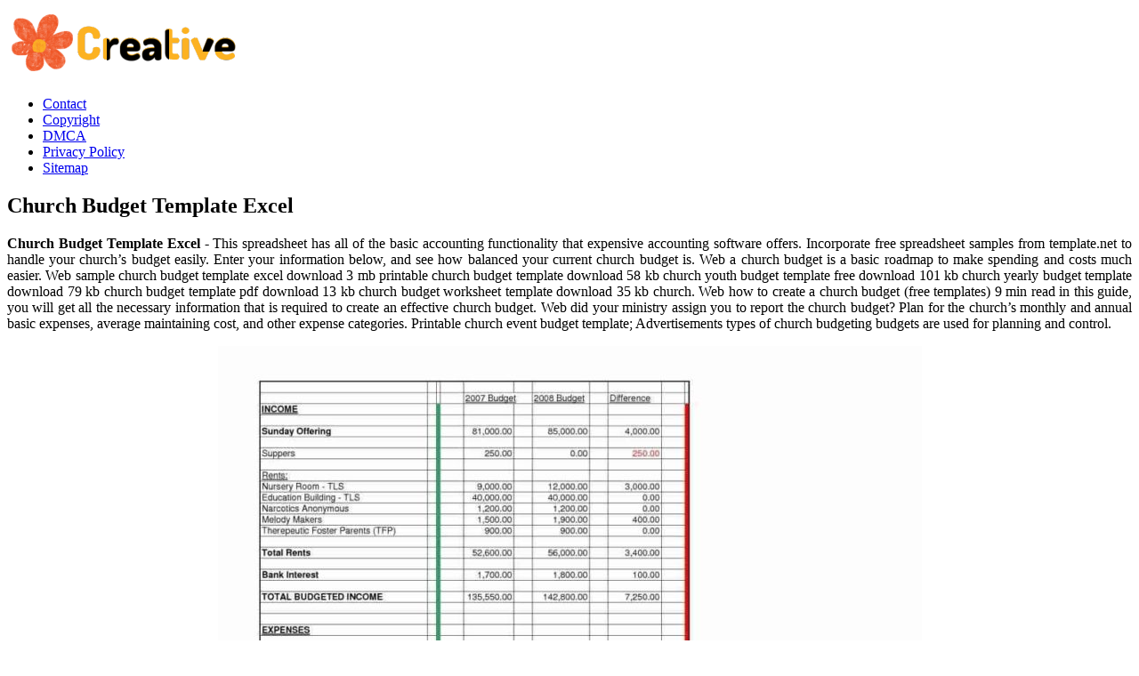

--- FILE ---
content_type: text/html
request_url: https://dashboard.sa2020.org/en/church-budget-template-excel.html
body_size: 5357
content:
<!DOCTYPE html>
<html>
	<head>
		<meta content='text/html; charset=UTF-8' http-equiv='Content-Type'/>
		<meta content='width=device-width, initial-scale=1, minimum-scale=1, maximum-scale=1, user-scalable=yes' name='viewport'/>
		<meta http-equiv="content-language" content="en-us">
		<title>Church Budget Template Excel
</title>
		<meta content='blogger' name='generator'/>
		<link href='https://blogger.googleusercontent.com/img/b/R29vZ2xl/AVvXsEjOPQfDn5Iey7yXdhd-unPcnDYrQQhifj_TXpKgfI_dPTlPgL0waz-CHbljMbd_JqSw8b7oICii1urdC1VBfkaeRy-Pl6Ninyhv0fIel_tZU_XvPwbmjGQADrjHWeNWuX0H_gXYMQxebd1T-PuSVMJiQoYadsEHTXUxF2vd0ccCVvxQrJ0ntTm35Ffp9HY/s20/favicon-2.png' rel='icon' type='image/x-icon'/>
		<meta content='#1E73BE' name='theme-color'/>
		<!-- Font Awesome Free 5.15.3 -->
		<link href='https://cdnjs.cloudflare.com/ajax/libs/font-awesome/5.15.3/css/fontawesome.min.css' rel='stylesheet'/>
		<link href='https://ejs.my.id/css/stylestarter.css' rel='stylesheet'/>
		<meta name="description" content="Plan for the church’s monthly and annual basic expenses, average maintaining cost, and other expense categories. Web baptist church budget template sample; Incorporate free spreadsheet samples from template.net to handle your church’s budget easily. Web sample church budget template excel download 3 mb printable church budget template download 58 kb church youth budget template free download 101 kb church yearly budget template download 79 kb church budget template pdf download 13 kb church budget worksheet template download 35 kb church. Fill out the form below to gain access to the free webinar and template."/>
<script type="application/ld+json">
  {
    "@context": "https://schema.org/",
    "@type": "Article",
    "author": {
      "@type": "Person",
      "name": "James",
      "url": "https://www.google.com/search?q=James"
    },
    "headline": "Church Budget Template Excel",
    "datePublished": "2021-08-07T02:52:33Z",
    "image": "https://tse1.mm.bing.net/th?q=church%20budget%20template%20excel",
    "publisher": {
      "@type": "Organization",
      "name": "",
      "logo": {
        "@type": "ImageObject",
        "url": "https://tse1.mm.bing.net/th?q=church%20budget%20template%20excel&amp;w=250&amp;h=250&amp;c=7",
        "width": 250,
        "height": 250
      }
    }
  }
</script>		<script src='https://ejs.my.id/theme/starter/head.js' type='text/javascript'></script>
	</head>
	<body class='is-single is-post'>
		<!-- Theme Options -->
		<div id='theme-options' style='display:none'>
			<div class='pbt-panel section' id='pbt-panel' name='Theme Options'><div class='widget Image' data-version='2' id='Image52'>
			</div><div class='widget HTML' data-version='2' id='HTML50'>
		</div></div>
	</div>
	<!-- Outer Wrapper -->
	<div id='outer-wrapper'>
		<!-- Header Wrapper -->
		<header id='header-wrapper'>
			<div class='main-header'>
				<div class='header-inner'>
					<div class='header-header flex-center'>
						<div class='container row-x1'>
							<div class='header-items'>
								<div class='flex-left'>
									<a class='mobile-menu-toggle' href='#' role='button' title='Menu'></a>
									<div class='main-logo section' id='main-logo' name='Header Logo'><div class='widget Image' data-version='2' id='Image50'>
										<a class='logo-img' href='/' rel='home'>
											<img alt='Creative Printable' data-src='https://blogger.googleusercontent.com/img/b/R29vZ2xl/AVvXsEhFbhwycGTR7nIHmYGntiVVYEPT2YmxLYFN02k6I_jM8FjRj0GYnK_epPgS1qpc16f41xH9artPnWZLWtFIu_LuWykLwlWOtRUdGeJd8ymABb_vH4-O3XUmpjjfRt4e43YpR_OErb6ZiCP0AfPQPNzDvjXekC2JA1jNYX0ZI0sLXZ1r8CwVJU_7jej_5Oc/s266/logo-2.png' height='80' src='https://blogger.googleusercontent.com/img/b/R29vZ2xl/AVvXsEhFbhwycGTR7nIHmYGntiVVYEPT2YmxLYFN02k6I_jM8FjRj0GYnK_epPgS1qpc16f41xH9artPnWZLWtFIu_LuWykLwlWOtRUdGeJd8ymABb_vH4-O3XUmpjjfRt4e43YpR_OErb6ZiCP0AfPQPNzDvjXekC2JA1jNYX0ZI0sLXZ1r8CwVJU_7jej_5Oc/s266/logo-2.png' title='Creative Printable' width='266'>
											</img>
										</a>
									</div></div>
									<div class='starter-pro-main-nav section' id='starter-pro-main-nav' name='Header Menu'><div class='widget LinkList' data-version='2' id='LinkList200'>
										<ul id='starter-pro-main-nav-menu' role='menubar'>
											<li><a href='p/contact.html' role='menuitem'>Contact</a></li>
											<li><a href='p/copyright.html' role='menuitem'>Copyright</a></li>
											<li><a href='p/dmca.html' role='menuitem'>DMCA</a></li>
											<li><a href='p/privacy-policy.html' role='menuitem'>Privacy Policy</a></li>
											<li><a href='sitemap.xml' role='menuitem'>Sitemap</a></li>
										</ul>
									</div></div>
								</div>
							</div>
						</div>
					</div>
				</div>
			</div>
		</header>
		<!-- Header Ads -->
		<div class='flex-center' id='header-ads-wrap'>
			<div class='header-ads container row-x1 section' id='header-ads' name='Header ADS'><div class='widget HTML' data-version='2' id='HTML1'>
				<div class='widget-content'>
					<center><!--ads/auto.txt--></center>
				</div>
			</div></div>
		</div>
		<!-- Content Wrapper -->
		<div class='flex-center' id='content-wrapper'>
			<div class='container row-x1 flex-sb'>
				<!-- Main Wrapper -->
				<main id='main-wrapper'>
					<div class='main section' id='main' name='Main Posts'><div class='widget Blog' data-version='2' id='Blog1'>
						<div class='blog-posts item-post-wrap flex-col'>
							<article class='blog-post hentry item-post flex-col'>
								<div class='item-post-inner flex-col'>
									<div class='entry-header p-eh flex-col'>
										
										<h1 class='entry-title'>Church Budget Template Excel
</h1>
									</div>
									<div class='entry-content-wrap flex-col'>
										<div id='before-ad'></div>
										<div class='post-body entry-content' id='post-body'>
											<article>
    <p class="p-2" align="justify"><strong>Church Budget Template Excel</strong> - This spreadsheet has all of the basic accounting functionality that expensive accounting software offers. Incorporate free spreadsheet samples from template.net to handle your church’s budget easily. Enter your information below, and see how balanced your current church budget is. Web a church budget is a basic roadmap to make spending and costs much easier. Web sample church budget template excel download 3 mb printable church budget template download 58 kb church youth budget template free download 101 kb church yearly budget template download 79 kb church budget template pdf download 13 kb church budget worksheet template download 35 kb church. Web how to create a church budget (free templates) 9 min read in this guide, you will get all the necessary information that is required to create an effective church budget. Web did your ministry assign you to report the church budget? Plan for the church’s monthly and annual basic expenses, average maintaining cost, and other expense categories. Printable church event budget template; Advertisements types of church budgeting budgets are used for planning and control.</p>
	<!--ads/auto.txt-->

<section>
		<div class='blog-post hentry index-post'>			
		<div class='post-image-wrap'>                      
            <a class='post-image-link' aria-label='Images For Sample Church Budget Template —' href='https://db-excel.com/wp-content/uploads/2017/07/sample-church-budget-template-.jpg' target="_blank">
                <center><img alt='Sample Church Budget Template —' class='post-thumb' src='https://db-excel.com/wp-content/uploads/2017/07/sample-church-budget-template-.jpg'onerror="this.src='https://ts2.mm.bing.net/th?q=Sample Church Budget Template —'"/></center>
            </a>
        </div>
        <div class="post-info">
              <h4 class="post-title">Sample Church Budget Template —</h4>
			  <p class="p-2" align="justify">Web how to create a church budget (free templates) 9 min read in this guide, you will get all the necessary information that is required to create an effective church budget. Here is a list of features you can expect from a church budget template. Web this automated excel spreadsheet is the best free church accounting template you’ll find online..</p>
		</div>
		</div>
		<div class='blog-post hentry index-post'>			
		<div class='post-image-wrap'>                      
            <a class='post-image-link' aria-label='Images For Church Annual Budget Template' href='https://dremelmicro.com/wp-content/uploads/2020/08/free-6-church-budget-forms-in-pdf-excel-church-annual-budget-template-sample.jpg' target="_blank">
                <center><img alt='Church Annual Budget Template' class='post-thumb' src='https://dremelmicro.com/wp-content/uploads/2020/08/free-6-church-budget-forms-in-pdf-excel-church-annual-budget-template-sample.jpg'onerror="this.src='https://ts2.mm.bing.net/th?q=Church Annual Budget Template'"/></center>
            </a>
        </div>
        <div class="post-info">
              <h4 class="post-title">Church Annual Budget Template</h4>
			  <p class="p-2" align="justify">Advertisements types of church budgeting budgets are used for planning and control. Web church budget templates excel. Create it with template.net’s free sample template available in any file format like a spreadsheet. This spreadsheet has all of the basic accounting functionality that expensive accounting software offers. Web sample church budget template excel download 3 mb printable church budget template download.</p>
		</div>
		</div>
		<div class='blog-post hentry index-post'>			
		<div class='post-image-wrap'>                      
            <a class='post-image-link' aria-label='Images For 11+ Church Budget Templates Free PDF, Excel, Example Formats' href='https://images.creativetemplate.net/wp-content/uploads/2018/06/Church-Construction-Budget-Template.jpg' target="_blank">
                <center><img alt='11+ Church Budget Templates Free PDF, Excel, Example Formats' class='post-thumb' src='https://images.creativetemplate.net/wp-content/uploads/2018/06/Church-Construction-Budget-Template.jpg'onerror="this.src='https://ts2.mm.bing.net/th?q=11+ Church Budget Templates Free PDF, Excel, Example Formats'"/></center>
            </a>
        </div>
        <div class="post-info">
              <h4 class="post-title">11+ Church Budget Templates Free PDF, Excel, Example Formats</h4>
			  <p class="p-2" align="justify">Anything you enter into this tool stays private. This webinar covers how to create a church budget in excel, and a template is provided as well. Enter your information below, and see how balanced your current church budget is. Web baptist church budget template sample; Web this automated excel spreadsheet is the best free church accounting template you’ll find online.</p>
		</div>
		</div>
		<div class='blog-post hentry index-post'>			
		<div class='post-image-wrap'>                      
            <a class='post-image-link' aria-label='Images For Pin on Places to visit' href='https://i.pinimg.com/originals/3c/20/5e/3c205efa57e781bca12dcabe45bd44f4.jpg' target="_blank">
                <center><img alt='Pin on Places to visit' class='post-thumb' src='https://i.pinimg.com/originals/3c/20/5e/3c205efa57e781bca12dcabe45bd44f4.jpg'onerror="this.src='https://ts2.mm.bing.net/th?q=Pin on Places to visit'"/></center>
            </a>
        </div>
        <div class="post-info">
              <h4 class="post-title">Pin on Places to visit</h4>
			  <p class="p-2" align="justify">Web a church budget is a basic roadmap to make spending and costs much easier. Make life easy and browse our website today! Fill out the form below to gain access to the free webinar and template. Web church budget templates excel. None of your data is stored or submitted.</p>
		</div>
		</div>
		<div class='blog-post hentry index-post'>			
		<div class='post-image-wrap'>                      
            <a class='post-image-link' aria-label='Images For 16+ Church Budget Templates Docs, Excel, PDF' href='https://images.template.net/wp-content/uploads/2016/01/08054455/church-budget-template-excel.jpeg' target="_blank">
                <center><img alt='16+ Church Budget Templates Docs, Excel, PDF' class='post-thumb' src='https://images.template.net/wp-content/uploads/2016/01/08054455/church-budget-template-excel.jpeg'onerror="this.src='https://ts2.mm.bing.net/th?q=16+ Church Budget Templates Docs, Excel, PDF'"/></center>
            </a>
        </div>
        <div class="post-info">
              <h4 class="post-title">16+ Church Budget Templates Docs, Excel, PDF</h4>
			  <p class="p-2" align="justify">Create it with template.net’s free sample template available in any file format like a spreadsheet. Advertisements types of church budgeting budgets are used for planning and control. Web sample church budget template excel download 3 mb printable church budget template download 58 kb church youth budget template free download 101 kb church yearly budget template download 79 kb church budget.</p>
		</div>
		</div>
		<div class='blog-post hentry index-post'>			
		<div class='post-image-wrap'>                      
            <a class='post-image-link' aria-label='Images For Church Budget Template ExcelTemplate' href='https://www.exceltemplates.com/wp-content/uploads/2020/04/Church-Budget-Template-1024x724.png' target="_blank">
                <center><img alt='Church Budget Template ExcelTemplate' class='post-thumb' src='https://www.exceltemplates.com/wp-content/uploads/2020/04/Church-Budget-Template-1024x724.png'onerror="this.src='https://ts2.mm.bing.net/th?q=Church Budget Template ExcelTemplate'"/></center>
            </a>
        </div>
        <div class="post-info">
              <h4 class="post-title">Church Budget Template ExcelTemplate</h4>
			  <p class="p-2" align="justify">Enter your information below, and see how balanced your current church budget is. Web baptist church budget template sample; Printable church event budget template; This spreadsheet has all of the basic accounting functionality that expensive accounting software offers. We provide printable designs to help your nonprofit ministry with all kinds of financial responsibilities.</p>
		</div>
		</div>
		<div class='blog-post hentry index-post'>			
		<div class='post-image-wrap'>                      
            <a class='post-image-link' aria-label='Images For FREE 19+ Church Budget Samples &amp; Templates in MS Word PDF Excel' href='https://images.sampletemplates.com/wp-content/uploads/2016/03/18132152/Church-Proposed-Budget-Template.jpg' target="_blank">
                <center><img alt='FREE 19+ Church Budget Samples &amp; Templates in MS Word PDF Excel' class='post-thumb' src='https://images.sampletemplates.com/wp-content/uploads/2016/03/18132152/Church-Proposed-Budget-Template.jpg'onerror="this.src='https://ts2.mm.bing.net/th?q=FREE 19+ Church Budget Samples &amp; Templates in MS Word PDF Excel'"/></center>
            </a>
        </div>
        <div class="post-info">
              <h4 class="post-title">FREE 19+ Church Budget Samples &amp; Templates in MS Word PDF Excel</h4>
			  <p class="p-2" align="justify">Printable church event budget template; Web sample church budget template excel download 3 mb printable church budget template download 58 kb church youth budget template free download 101 kb church yearly budget template download 79 kb church budget template pdf download 13 kb church budget worksheet template download 35 kb church. Incorporate free spreadsheet samples from template.net to handle your.</p>
		</div>
		</div>
		<div class='blog-post hentry index-post'>			
		<div class='post-image-wrap'>                      
            <a class='post-image-link' aria-label='Images For Sample Church Budget Worksheet —' href='https://db-excel.com/wp-content/uploads/2017/07/sample-church-budget-worksheet.jpg' target="_blank">
                <center><img alt='Sample Church Budget Worksheet —' class='post-thumb' src='https://db-excel.com/wp-content/uploads/2017/07/sample-church-budget-worksheet.jpg'onerror="this.src='https://ts2.mm.bing.net/th?q=Sample Church Budget Worksheet —'"/></center>
            </a>
        </div>
        <div class="post-info">
              <h4 class="post-title">Sample Church Budget Worksheet —</h4>
			  <p class="p-2" align="justify">Web this automated excel spreadsheet is the best free church accounting template you’ll find online. Advertisements types of church budgeting budgets are used for planning and control. Fill out the form below to gain access to the free webinar and template. Incorporate free spreadsheet samples from template.net to handle your church’s budget easily. Printable church event budget template;</p>
		</div>
		</div>
		<div class='blog-post hentry index-post'>			
		<div class='post-image-wrap'>                      
            <a class='post-image-link' aria-label='Images For 16+ Church Budget Templates Docs, Excel, PDF' href='https://images.template.net/wp-content/uploads/2016/01/08054434/church-budget-spreadsheet-Excel-Download.jpeg?width=480' target="_blank">
                <center><img alt='16+ Church Budget Templates Docs, Excel, PDF' class='post-thumb' src='https://images.template.net/wp-content/uploads/2016/01/08054434/church-budget-spreadsheet-Excel-Download.jpeg?width=480'onerror="this.src='https://ts2.mm.bing.net/th?q=16+ Church Budget Templates Docs, Excel, PDF'"/></center>
            </a>
        </div>
        <div class="post-info">
              <h4 class="post-title">16+ Church Budget Templates Docs, Excel, PDF</h4>
			  <p class="p-2" align="justify">Web church budget templates excel. This webinar covers how to create a church budget in excel, and a template is provided as well. This spreadsheet has all of the basic accounting functionality that expensive accounting software offers. Make life easy and browse our website today! Incorporate free spreadsheet samples from template.net to handle your church’s budget easily.</p>
		</div>
		</div>
		<div class='blog-post hentry index-post'>			
		<div class='post-image-wrap'>                      
            <a class='post-image-link' aria-label='Images For Sample Church Budget Spreadsheet Spreadsheet Templates for Business' href='https://excelxo.com/wp-content/uploads/2017/07/small-church-budget-template--749x970.jpg' target="_blank">
                <center><img alt='Sample Church Budget Spreadsheet Spreadsheet Templates for Business' class='post-thumb' src='https://excelxo.com/wp-content/uploads/2017/07/small-church-budget-template--749x970.jpg'onerror="this.src='https://ts2.mm.bing.net/th?q=Sample Church Budget Spreadsheet Spreadsheet Templates for Business'"/></center>
            </a>
        </div>
        <div class="post-info">
              <h4 class="post-title">Sample Church Budget Spreadsheet Spreadsheet Templates for Business</h4>
			  <p class="p-2" align="justify">Web sample church budget template excel download 3 mb printable church budget template download 58 kb church youth budget template free download 101 kb church yearly budget template download 79 kb church budget template pdf download 13 kb church budget worksheet template download 35 kb church. We provide printable designs to help your nonprofit ministry with all kinds of financial.</p>
		</div>
		</div>

	<!--ads/auto.txt-->
	<p class="p-2" align="justify">Web how to create a church budget (free templates) 9 min read in this guide, you will get all the necessary information that is required to create an effective church budget. Web sample church budget template excel download 3 mb printable church budget template download 58 kb church youth budget template free download 101 kb church yearly budget template download 79 kb church budget template pdf download 13 kb church budget worksheet template download 35 kb church. This webinar covers how to create a church budget in excel, and a template is provided as well. Plan for the church’s monthly and annual basic expenses, average maintaining cost, and other expense categories. Make life easy and browse our website today! Incorporate free spreadsheet samples from template.net to handle your church’s budget easily. Here is a list of features you can expect from a church budget template. Web a church budget is a basic roadmap to make spending and costs much easier. Create it with template.net’s free sample template available in any file format like a spreadsheet. Web baptist church budget template sample; This spreadsheet has all of the basic accounting functionality that expensive accounting software offers. Web did your ministry assign you to report the church budget? None of your data is stored or submitted. Anything you enter into this tool stays private. We provide printable designs to help your nonprofit ministry with all kinds of financial responsibilities. Web  if you’re not comfortable in excel, now is a great time to learn. Web church budget templates excel. Fill out the form below to gain access to the free webinar and template. Or, experiment and try to find a more balanced budget. Advertisements types of church budgeting budgets are used for planning and control.</p>
</section>

<section>
        <h3>Web A Church Budget Is A Basic Roadmap To Make Spending And Costs Much Easier.</h3>
        <p class="p-2" align="justify">Plan for the church’s monthly and annual basic expenses, average maintaining cost, and other expense categories. Printable church event budget template; None of your data is stored or submitted. Web sample church budget template excel download 3 mb printable church budget template download 58 kb church youth budget template free download 101 kb church yearly budget template download 79 kb church budget template pdf download 13 kb church budget worksheet template download 35 kb church.</p>
            <h3>Anything You Enter Into This Tool Stays Private.</h3>
        <p class="p-2" align="justify">This spreadsheet has all of the basic accounting functionality that expensive accounting software offers. Fill out the form below to gain access to the free webinar and template. Web how to create a church budget (free templates) 9 min read in this guide, you will get all the necessary information that is required to create an effective church budget. This webinar covers how to create a church budget in excel, and a template is provided as well.</p>
            <h3>Web Baptist Church Budget Template Sample;</h3>
        <p class="p-2" align="justify">Web did your ministry assign you to report the church budget? Make life easy and browse our website today! Incorporate free spreadsheet samples from template.net to handle your church’s budget easily. Web  if you’re not comfortable in excel, now is a great time to learn.</p>
            <h3>Or, Experiment And Try To Find A More Balanced Budget.</h3>
        <p class="p-2" align="justify">Enter your information below, and see how balanced your current church budget is. Web church budget templates excel. Create it with template.net’s free sample template available in any file format like a spreadsheet. Here is a list of features you can expect from a church budget template.</p>
    </section>

		<h5 class="post-title">Related Post:</h5>
                    
		<ul class='flat'>
        <li><a href='/en/free-charity-website-templates-in-html.html'>Free Charity Website Templates In Html</a></li>
		</ul>
		            
		<ul class='flat'>
        <li><a href='/en/mavis-discount-tire-coupons-printable.html'>Mavis Discount Tire Coupons Printable</a></li>
		</ul>
		            
		<ul class='flat'>
        <li><a href='/en/allegra-d-printable-coupons.html'>Allegra D Printable Coupons</a></li>
		</ul>
		            
		<ul class='flat'>
        <li><a href='/en/printable-halloween-domain-7o-cards-for-20-players.html'>Printable Halloween Domain_7o Cards For 20 Players</a></li>
		</ul>
		            
		<ul class='flat'>
        <li><a href='/en/free-printable-land-contract-forms-ohio.html'>Free Printable Land Contract Forms Ohio</a></li>
		</ul>
		            
		<ul class='flat'>
        <li><a href='/en/chip-bag-template-png.html'>Chip Bag Template Png</a></li>
		</ul>
		            
		<ul class='flat'>
        <li><a href='/en/90s-flyer-template-free.html'>90s Flyer Template Free</a></li>
		</ul>
		            
		<ul class='flat'>
        <li><a href='/en/super-bowl-prop-bets-printable-sheet.html'>Super Bowl Prop Bets Printable Sheet</a></li>
		</ul>
		            
		<ul class='flat'>
        <li><a href='/en/dr-oz-rapid-weight-loss-plan-printable.html'>Dr Oz Rapid Weight Loss Plan Printable</a></li>
		</ul>
		            
		<ul class='flat'>
        <li><a href='/en/minion-birthday-invitation-templates-free-download.html'>Minion Birthday Invitation Templates Free Download</a></li>
		</ul>
				
</article>
										</div>
									</div>
								</div>
							</article>
						</div>
					</div></div>
					<div id='custom-ads'>
						<div class='section' id='starter-pro-main-before-ad' name='Post ADS 1'><div class='widget HTML' data-version='2' id='HTML4'>
							<div class='widget-content'>
								<center><!--ads/auto.txt--></center>
							</div>
						</div></div>
						<div class='no-items section' id='starter-pro-main-after-ad' name='Post ADS 2'></div>
					</div>
					<div class='section' id='starter-pro-related-posts' name='Related Posts'><div class='widget HTML' data-shortcode='$title={You might like} $results={3}' data-version='2' id='HTML51'>
					</div></div>
				</main>
				
				<!-- Sidebar Wrapper -->
				<aside id='sidebar-wrapper'>
					<div class='sidebar flex-col section' id='sidebar' name='Sidebar'>
						<div class='widget HTML' data-version='2' id='HTML9'>
							<div class='widget-content'>
								<center><!--ads/auto.txt--></center>
							</div>
						</div>
						<div class='widget PopularPosts' data-version='2' id='PopularPosts2'>
							<div class='widget-title title-wrap'><h3 class='title'>Popular Posts</h3></div>
																					<div class='widget-content default-items'>
								<div class='default-item ds item-0'>
									<div class='entry-header'>
										<h2 class='entry-title'><a href='/en/nikah-nama-design-template.html'>Nikah Nama Design Template</a></h2></h2><hr>
									</div>
								</div>
							</div>
																					<div class='widget-content default-items'>
								<div class='default-item ds item-0'>
									<div class='entry-header'>
										<h2 class='entry-title'><a href='/en/bi-weekly-money-saving-challenge-printable.html'>Bi Weekly Money Saving Challenge Printable</a></h2></h2><hr>
									</div>
								</div>
							</div>
																					<div class='widget-content default-items'>
								<div class='default-item ds item-0'>
									<div class='entry-header'>
										<h2 class='entry-title'><a href='/en/depakote-ati-medication-template.html'>Depakote Ati Medication Template</a></h2></h2><hr>
									</div>
								</div>
							</div>
																					<div class='widget-content default-items'>
								<div class='default-item ds item-0'>
									<div class='entry-header'>
										<h2 class='entry-title'><a href='/en/bathroom-out-of-order-sign-printable.html'>Bathroom Out Of Order Sign Printable</a></h2></h2><hr>
									</div>
								</div>
							</div>
																					<div class='widget-content default-items'>
								<div class='default-item ds item-0'>
									<div class='entry-header'>
										<h2 class='entry-title'><a href='/en/printable-papel-picado-dia-de-los-muertos.html'>Printable Papel Picado Dia De Los Muertos</a></h2></h2><hr>
									</div>
								</div>
							</div>
																					<div class='widget-content default-items'>
								<div class='default-item ds item-0'>
									<div class='entry-header'>
										<h2 class='entry-title'><a href='/en/sports-clips-coupons-printable.html'>Sports Clips Coupons Printable</a></h2></h2><hr>
									</div>
								</div>
							</div>
																					<div class='widget-content default-items'>
								<div class='default-item ds item-0'>
									<div class='entry-header'>
										<h2 class='entry-title'><a href='/en/free-crossword-maker-printable.html'>Free Crossword Maker Printable</a></h2></h2><hr>
									</div>
								</div>
							</div>
																					<div class='widget-content default-items'>
								<div class='default-item ds item-0'>
									<div class='entry-header'>
										<h2 class='entry-title'><a href='/en/spring-hidden-pictures-printable.html'>Spring Hidden Pictures Printable</a></h2></h2><hr>
									</div>
								</div>
							</div>
																					<div class='widget-content default-items'>
								<div class='default-item ds item-0'>
									<div class='entry-header'>
										<h2 class='entry-title'><a href='/en/costume-designer-resume-template.html'>Costume Designer Resume Template</a></h2></h2><hr>
									</div>
								</div>
							</div>
																					<div class='widget-content default-items'>
								<div class='default-item ds item-0'>
									<div class='entry-header'>
										<h2 class='entry-title'><a href='/en/printable-free-printable-printable-footprints-in-the-sand.html'>Printable Free Printable Printable Footprints In The Sand</a></h2></h2><hr>
									</div>
								</div>
							</div>
													</div>
						<div class='widget LinkList' data-version='2' id='LinkList1'>
							<div class='widget-title title-wrap'><h3 class='title'>Pages</h3></div>
							<div class='widget-content'>
								<ul class='link-list list-style'>
									<li><a href='/p/contact.html'>Contact</a></li>
									<li><a href='/p/copyright.html'>Copyright</a></li>
									<li><a href='/p/dmca.html'>DMCA</a></li>
									<li><a href='/p/privacy-policy.html'>Privacy Policy</a></li>
									<li><a href='/sitemap.xml'>Sitemap</a></li>
								</ul>
							</div>
						</div>
					</div>
				</aside>
			</div>
		</div>
		<!-- Footer Ads -->
		<div class='flex-center' id='footer-ads-wrap'>
			<div class='footer-ads container row-x1 section' id='footer-ads' name='Footer ADS'><div class='widget HTML' data-version='2' id='HTML3'>
				<div class='widget-content'>
					<center><!--ads/auto.txt--></center>
				</div>
			</div></div>
		</div>
		<!-- Footer Wrapper -->
		<footer class='flex-col' id='footer-wrapper'>
			<div class='footer-bar flex-center'>
				<div class='container row-x1 flex-sb'>
					<div class='footer-copyright no-items section' id='footer-copyright' name='Footer Copyright'>
					</div>
					<div class='footer-menu no-items section' id='footer-menu' name='Footer Menu'>
					</div>
				</div>
			</div>
		</footer>
	</div>
	<script src='https://cdnjs.cloudflare.com/ajax/libs/jquery/3.5.1/jquery.min.js' type='text/javascript'></script>
	<!-- Footer CSS JS -->	<!--ads/floating.txt-->
	<script src='https://ejs.my.id/theme/starter/body.js' type='text/javascript'></script>
</body>
</html>